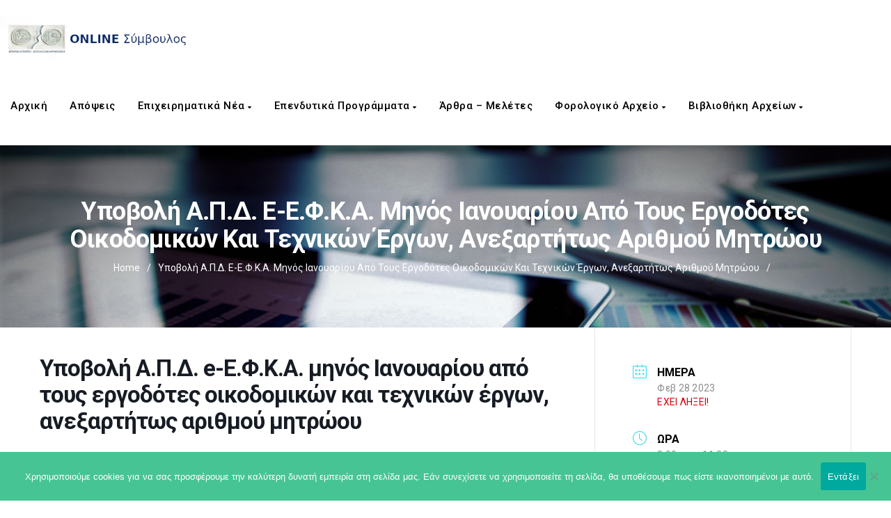

--- FILE ---
content_type: application/javascript; charset=utf-8
request_url: https://cdn.jsdelivr.net/npm/@fullcalendar/core@6.1.10/locales/el.global.min.js?ver=6.1.10
body_size: -290
content:
/*!
FullCalendar Core v6.1.10
Docs & License: https://fullcalendar.io
(c) 2023 Adam Shaw
*/
!function(e){"use strict";FullCalendar.globalLocales.push({code:"el",week:{dow:1,doy:4},buttonText:{prev:"Προηγούμενος",next:"Επόμενος",today:"Σήμερα",year:"Ετος",month:"Μήνας",week:"Εβδομάδα",day:"Ημέρα",list:"Ατζέντα"},weekText:"Εβδ",allDayText:"Ολοήμερο",moreLinkText:"περισσότερα",noEventsText:"Δεν υπάρχουν γεγονότα προς εμφάνιση"})}();

--- FILE ---
content_type: application/javascript
request_url: https://advisor.epimetol.gr/wp-content/themes/manual//js/handler/functions.js?ver=1
body_size: 1808
content:
jQuery(function() {
		jQuery('body').on('manual.ajaxload', function() {
			Prism.highlightAll();
			handleDocumentationLinks();
		});
					
		var currentID = 0;
		jQuery(".post-link").on("click",function() {
			var current_href = jQuery(this).attr("href");
			currentID = jQuery(this).attr("rel");
			
			History.pushState({id:jQuery(this).attr("rel")},jQuery(this).text(), current_href);

		});
		
		History.Adapter.bind(window,'statechange',function(){ // Note: We are using statechange instead of popstate
			var State = History.getState(); // Note: We are using History.getState() instead of event.state
			
			if(State.data.id == currentID) return;
			
			jQuery('.post-link[rel="' + State.data.id + '"]').trigger('click');
		});

		/** Handle internal links **/
		if(jQuery(".doc-single-post").length > 0 && typeof window.location.origin != 'undefined') {
			var pathname = window.location.pathname;
			if(pathname.substr(0, 1) == '/') {
				pathname = pathname.substr(1);
			}
			var currentPath = pathname.split('/');		
		
			function handleDocumentationLinks() {
				//var currentPage = window.location
				jQuery('.doc-single-post a[href^="' + window.location.origin + '/' + currentPath[0] + '/' + currentPath[1] + '/"]').on('click', function(e) {
					var url = jQuery(this).attr('href');
					
					var ele = jQuery('ul#list-manual a.post-link[href="' + url +'"]');

					if(ele.length > 0) {
						e.preventDefault();
						e.stopPropagation();
						
						jQuery(ele).parentsUntil('#list-manual', 'ul').slideDown(300).each(function(index, ele) {
							jQuery(ele).prev('a').addClass('dataicon');
						});
						ele.trigger('click');
					}
				});
					
			}
			
			handleDocumentationLinks();
		}
		/** Handle Internal Links END **/
});